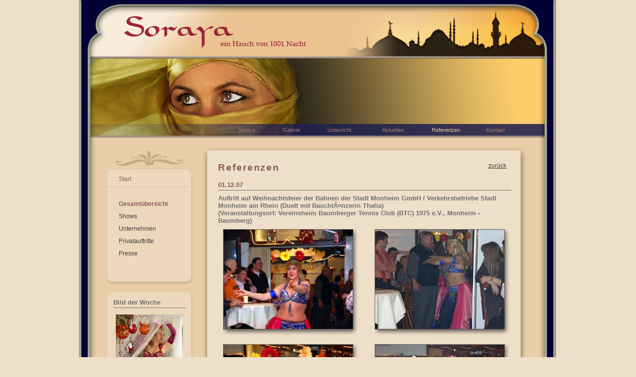

--- FILE ---
content_type: text/html
request_url: http://bauchtaenzerin-soraya.de/soraya/referenzen/monheim.php?id=186&navi=50&galerie=07120101
body_size: 5691
content:
<!DOCTYPE HTML PUBLIC "-//W3C//DTD HTML 4.01 Transitional//EN" "http://www.w3.org/TR/html4/loose.dtd">
<HTML><HEAD>
<TITLE>Bauchtanz mit Baucht&auml;nzerin Soraya: Weihnachtsfeier Verkehrsbetriebe / Bahnen Stadt Monheim, Baumberger Tennis Club, Monheim am Rhein (Limburg an der Lahn, Diez, Montabaur, Hadamar, Runkel, Villmar, HÃ¼nfelden, Bad Camberg, Idstein) orientalischer Tanz Bilder Fotos</TITLE>
<meta http-equiv="Content-Type" content="text/html; charset=iso-8859-1">
<META name=robots content="index, follow">
<META name=revisit-after content="3 days">
<META NAME="Content-Language" CONTENT="de">
<META http-equiv="imagetoolbar" content="no">

<META name=copyright content="Copyright © 2007 Sonja Teske">
<META name=author content="Sonja Teske">
<META name=description content="Bauchtanz mit Bauchtänzerin Soraya: Bauchtanz-Auftritte in Düsseldorf, Köln, Duisburg, Essen, Bochum bis Dortmund (NRW). Orientalischer Bauchtanz: Referenzen, Repertoire, Photos, Bilder, Fotos.">
<META name=keywords content="Bauchtanz,Bauchtänzerin,Bauchtanzen,Bauch,Tanz,Tanzen,Tänzerin,Düsseldorf,Nordrhein-Westfalen,NRW,Neuss,Erkrath,Mettmann,Erkrath,Solingen,Duisburg,Weiblich,Eleganz,Feuerwerk,Anmut,Erotik,Körpergefühl,Faszination,Welt,Sinnlich,Sinnlichkeit,Verführung,Verzaubern,Zauber,Orient,Orientalisch,Körper,Ausdruck,Kostüm,Reise,Land,1001 Nacht,Rhythmus,Harmonie,Melodie,Wüste,Wüstensand,Duft,Arabien,Betörung,Erlebnis,Genuss,Überraschung,Show,Auftritt,Bühne,Spanisch-Arabisch,Zimbeln,Säbel,Schleier,Doppelschleier,Stocktanz,Klassisch, Orientalisch,Ensemble,Dance,Dancing,Unterricht,Fotos,Photos,Galerie,Referenz,Termine,Tunesien,Musik,Musikalisch,Sand,Düne,Ali Baba,Krefeld,Arabisch,Kultur,Land,Fakir,Künstler,Künstlerin,Kunst,Salomon,Geruch,Gerüche,Studio,Tanzsport,Hobby,Körperbeherrschung,Belly Dance,Hüfttuch,Bauchtanzkostüme,Agentur,Folklore,Restaurant,Orientalische Küche,Ensemble El Amal,Estoda,Bauchtanzstudio,Ägypten,Persien,Marokko,Festival,Basar,Schmuck,Kurs,Training,Unterricht,Trommel,Auftritt">
<script type="text/javascript" language="JavaScript">

var menudelay = 250;
var menu1delay = 0;
var menu2delay = 0;
var menu3delay = 0;
var menu4delay = 0;
var menu5delay = 0;
var menu6delay = 0;

function alleAus() {
	menuAus('menu1');
	menuAus('menu2'); 
	menuAus('menu3');
	menuAus('menu4');
	menuAus('menu5'); 
	menuAus('menu6'); 
}

function showmenu(menuid) {
	eval("clearTimeout("+menuid+"delay)");
	alleAus();
	menuAn(menuid);
}

function hidemenu(menuid) {
	eval(menuid+"delay = setTimeout('menuAus(\""+menuid+"\")',menudelay)");
}


function menuAus(objname) {
	if (document.getElementById) { 
		document.getElementById(objname).style.visibility="hidden"; 
	}
	if (document.all) {
		document.all[objname].style.visibility="hidden";
	}
	if (document.layers) {
		document.layers[objname].visibility="hide";
	}
}

function menuAn(objname) {
	if (document.getElementById) { 
	 document.getElementById(objname).style.visibility="visible"; 
	}
	if (document.all) {
		document.all[objname].style.visibility="visible";
		eval('document.all.'+objname+'.style.visibility="visible"');
	}
	if (document.layers) {
		document.layers[objname].visibility="show";
	}
}
</script>
<script>

var Bildfenster=null;

gradualfadeObjects = new Object();
gradualfadeTimers = new Object();


function imgover(object)
{
	object.style.border ="dotted #333333 4px";
}

function imgout(object)
{
	object.style.border ="solid #FFFFFF 4px";
}

function gradualfade(object, finalg, speed, change)
{
	if (!document.all)
	return
	
	if (object != "[object]")
	{
		setTimeout("gradualfade("+object+","+finalg+","+speed+","+change+")",0);
		return;
	}
	clearTimeout(gradualfadeTimers[object.sourceIndex]);
	
	diff = finalg-object.filters.alpha.opacity;
	direction = 1;
	if (object.filters.alpha.opacity > finalg)
	{
		direction = -1;
	}
	change=Math.min(direction*diff,change);
	object.filters.alpha.opacity+=direction*change;
	
	if (object.filters.alpha.opacity != finalg)
	{
		gradualfadeObjects[object.sourceIndex]=object;
		gradualfadeTimers[object.sourceIndex]=setTimeout("gradualfade(gradualfadeObjects["+object.sourceIndex+"],"+finalg+","+speed+","+change+")",speed);
		gradualfadeTimers[object.sourceIndex]=setTimeout("gradualfade(gradualfadeObjects["+object.sourceIndex+"],"+finalg+","+speed+","+change+")",speed);
	}
}

function GrafikAnzeigen(GrafikURL, Breite, Hoehe)
{	
	WindowLeft=(screen.width-Breite)/2; 
	WindowTop=(screen.height-Hoehe)/2;

	Fensteroptionen='top='+WindowTop+', left='+WindowLeft+', toolbar=0,scrollbars=0,location=0,statusbar=0,menubar=0,resizable=0';
		
  if (Bildfenster != null)
  {
    if (!Bildfenster.closed)
			//Bildfenster.resizeTo(Breite,Hoehe);
			Bildfenster.close();
	}

	Bildfenster=window.open("", "Bild", Fensteroptionen + ',width=' + Breite + ',height=' + Hoehe);
	Bildfenster.focus();
	Bildfenster.document.open();
	
	with(Bildfenster)
	{
		document.write("<html><head>");
		document.write("<title>Bilder</title>");
		document.write("</head>");
		document.write("<body bgcolor=\"Black\" leftmargin=0 topmargin=0 marginwidth=0 marginheight=0 onload=\"self.focus();\">");
		document.write("<img border=\"0\" onclick=\"window.close();\" src=\""+ GrafikURL +"\" title=\"Zum Schließen auf das Foto klicken\">");
		document.write("</body></html>");
	}
}

function GalerieFenster(URL, Bildnummer, WindowTop, WindowLeft, WindowWidth, WindowHeight)
{
	if (WindowTop==0 && WindowLeft==0)
	{
		WindowLeft=(screen.width-WindowWidth)/2; 
		WindowTop=(screen.height-WindowHeight)/2;
	}	
	
	Fensteroptionen='top='+WindowTop+', left='+WindowLeft+', toolbar=0, scrollbars=0, location=0, statusbar=0, menubar=0, resizable=0, width='+WindowWidth+', height='+WindowHeight;

	galeriewindow=window.open(URL+'&bild='+Bildnummer+'&galbefehl=total', 'Galerie', Fensteroptionen); 	
	galeriewindow.focus();
	return false;
}

</script><LINK href="/css/standards.css" type="text/css" rel=stylesheet>
<LINK href="/css/main.css" type="text/css" rel=stylesheet>
<LINK href="/css/galerie1.css" type="text/css" rel=stylesheet>
</head><body><DIV id="global" class="globalborderwidth zentrisch">
<DIV id="global-border">
<!-- Header -->
<DIV id="header">
		<img src="/img/logo_blau.gif" alt="Logo">
</DIV>
<DIV id="banner">
		<a name="top"><img src="/img/banner/banner13.jpg" alt=""></a>
</DIV>
<!-- ***  Main  *** -->
<DIV id="main">
<DIV id="main-links" class="leftwidth">
<!-- Navigation -->
<DIV id="navigate">
<a class="home" href="/index.php?cont=1">Start</a>
<div class="unten">
<div class="rahmen">

<a class="an" href="/soraya/referenzen/">Gesamt&uuml;bersicht</a>
<A class="aus" href="/soraya/referenzen/shows.php">Shows</A>
<A class="aus" href="/soraya/referenzen/unternehmen.php">Unternehmen</A>
<A class="aus" href="/soraya/referenzen/privat.php">Privatauftritte</A>
<A class="aus" href="/soraya/referenzen/presse.php">Presse</A>
<br>
</DIV></DIV></DIV><DIV style="padding-left: 55px;">
<DIV class="bl-rboxIa"><div class="unten"><div class="rahmen"><H3>Bild der Woche</H3><P><IMG src="/lib/tagesbild.jpg"></P></DIV></DIV></DIV><DIV class="bl-rboxIa"><div class="unten"><div class="rahmen"><H3>Newsletter</H3><P class="cm-links">Erhalten Sie regelmäßig aktuelle Informationen und Neuigkeiten über Bauchtänzerin Soraya<BR><BR></P><P class="cm-links"><A href="/soraya/aktuelles/newsletter.php"><IMG src="/lib/weiter.jpg"></A>&nbsp;&nbsp; <A href="/soraya/aktuelles/newsletter.php">Zum Newsletter</A></P></DIV></DIV></DIV><DIV class="bl-rboxIa"><div class="unten"><div class="rahmen"><H3>News</H3><P>Bauchtänzerin Soraya im neuen Kinospot / Fernsehspot der Stadtwerke Düsseldorf<BR><BR></P><P><IMG src="/lib/aktuelles/swd_logo_135.jpg"></P><P><BR><IMG src="/lib/weiter.jpg">&nbsp;&nbsp; ... <A href="/soraya/aktuelles/aktuelles.php?cont=40">weiter</A><BR></P><P>&nbsp;</P><P>Premierenfeier am 22.01.2011 in der UCI Kinowelt Düsseldorf</P><P><IMG src="/lib/aktuelles/lichtwerker_news1.jpg"><BR></P></DIV></DIV></DIV>
</DIV></DIV>
<!-- *** Main-content *** -->
<DIV id="main-content" class="contentwidth">
<DIV id="main-unten">
<DIV class="main-innen">
<div class="box-links"><H1>Referenzen</H1></DIV><div class="box-rechts"><p style="text-align: right;padding: 0px 10px 0px 0px;"><a href="/soraya/referenzen/">zurück</a></p></DIV><br class="clearer"><br class="clearer"><DIV class="referenzen"><H4>01.12.07</H4><H2>Auftritt auf Weihnachtsfeier der Bahnen der Stadt Monheim GmbH / Verkehrsbetriebe Stadt Monheim am Rhein (Duett mit BauchtÃ¤nzerin Thalia)<BR>(Veranstaltungsort: Vereinsheim Baumberger Tennis Club (BTC) 1975 e.V., Monheim - Baumberg)</H2>

<div class="thumbs"><TABLE cellspacing="0" cellpadding="0" class="ThumbsTable"><tr><td>

<DIV class=schattenbild style="width:275px;"><DIV><DIV style="padding: 0px 15px 15px 0px;"><a href="#" onclick="GalerieFenster('/soraya/galerie/bilder_referenzen.php?id=186&amp;navi=50&amp;galerie=07120101','1',0, 0, 800, 700);"><img src="/lib/referenzen/07120101/thumb_bauchtanz071201147.jpg" width="260" height="200" alt='bauchtanz071201147.jpg' title='bauchtanz071201147.jpg' onmouseout="gradualfade(this,100,30,4)" onmouseover="gradualfade(this,40,50,100)"></a></DIV></DIV></DIV>
</td><td>

<DIV class=schattenbild style="width:275px;margin-right: 0px;"><DIV><DIV style="padding: 0px 15px 15px 0px;"><a href="#" onclick="GalerieFenster('/soraya/galerie/bilder_referenzen.php?id=186&amp;navi=50&amp;galerie=07120101','2',0, 0, 800, 700);"><img src="/lib/referenzen/07120101/thumb_bauchtanz071201148.jpg" width="260" height="200" alt='bauchtanz071201148.jpg' title='bauchtanz071201148.jpg' onmouseout="gradualfade(this,100,30,4)" onmouseover="gradualfade(this,40,50,100)"></a></DIV></DIV></DIV>
</td></tr><tr><td>

<DIV class=schattenbild style="width:275px;"><DIV><DIV style="padding: 0px 15px 15px 0px;"><a href="#" onclick="GalerieFenster('/soraya/galerie/bilder_referenzen.php?id=186&amp;navi=50&amp;galerie=07120101','3',0, 0, 800, 700);"><img src="/lib/referenzen/07120101/thumb_bauchtanz071201149.jpg" width="260" height="200" alt='bauchtanz071201149.jpg' title='bauchtanz071201149.jpg' onmouseout="gradualfade(this,100,30,4)" onmouseover="gradualfade(this,40,50,100)"></a></DIV></DIV></DIV>
</td><td>

<DIV class=schattenbild style="width:275px;margin-right: 0px;"><DIV><DIV style="padding: 0px 15px 15px 0px;"><a href="#" onclick="GalerieFenster('/soraya/galerie/bilder_referenzen.php?id=186&amp;navi=50&amp;galerie=07120101','4',0, 0, 800, 700);"><img src="/lib/referenzen/07120101/thumb_bauchtanz071201154.jpg" width="260" height="200" alt='bauchtanz071201154.jpg' title='bauchtanz071201154.jpg' onmouseout="gradualfade(this,100,30,4)" onmouseover="gradualfade(this,40,50,100)"></a></DIV></DIV></DIV>
</td></tr><tr><td>

<DIV class=schattenbild style="width:275px;"><DIV><DIV style="padding: 0px 15px 15px 0px;"><a href="#" onclick="GalerieFenster('/soraya/galerie/bilder_referenzen.php?id=186&amp;navi=50&amp;galerie=07120101','5',0, 0, 800, 700);"><img src="/lib/referenzen/07120101/thumb_bauchtanz071201155.jpg" width="260" height="200" alt='bauchtanz071201155.jpg' title='bauchtanz071201155.jpg' onmouseout="gradualfade(this,100,30,4)" onmouseover="gradualfade(this,40,50,100)"></a></DIV></DIV></DIV>
</td><td>

<DIV class=schattenbild style="width:275px;margin-right: 0px;"><DIV><DIV style="padding: 0px 15px 15px 0px;"><a href="#" onclick="GalerieFenster('/soraya/galerie/bilder_referenzen.php?id=186&amp;navi=50&amp;galerie=07120101','6',0, 0, 800, 700);"><img src="/lib/referenzen/07120101/thumb_bauchtanz071201160.jpg" width="260" height="200" alt='bauchtanz071201160.jpg' title='bauchtanz071201160.jpg' onmouseout="gradualfade(this,100,30,4)" onmouseover="gradualfade(this,40,50,100)"></a></DIV></DIV></DIV>
</td></tr><tr><td>

<DIV class=schattenbild style="width:275px;"><DIV><DIV style="padding: 0px 15px 15px 0px;"><a href="#" onclick="GalerieFenster('/soraya/galerie/bilder_referenzen.php?id=186&amp;navi=50&amp;galerie=07120101','7',0, 0, 800, 700);"><img src="/lib/referenzen/07120101/thumb_bauchtanz071201170.jpg" width="260" height="200" alt='bauchtanz071201170.jpg' title='bauchtanz071201170.jpg' onmouseout="gradualfade(this,100,30,4)" onmouseover="gradualfade(this,40,50,100)"></a></DIV></DIV></DIV>
</td><td>

<DIV class=schattenbild style="width:275px;margin-right: 0px;"><DIV><DIV style="padding: 0px 15px 15px 0px;"><a href="#" onclick="GalerieFenster('/soraya/galerie/bilder_referenzen.php?id=186&amp;navi=50&amp;galerie=07120101','8',0, 0, 800, 700);"><img src="/lib/referenzen/07120101/thumb_bauchtanz071201171.jpg" width="260" height="200" alt='bauchtanz071201171.jpg' title='bauchtanz071201171.jpg' onmouseout="gradualfade(this,100,30,4)" onmouseover="gradualfade(this,40,50,100)"></a></DIV></DIV></DIV>
</td></tr><tr><td>

<DIV class=schattenbild style="width:275px;"><DIV><DIV style="padding: 0px 15px 15px 0px;"><a href="#" onclick="GalerieFenster('/soraya/galerie/bilder_referenzen.php?id=186&amp;navi=50&amp;galerie=07120101','9',0, 0, 800, 700);"><img src="/lib/referenzen/07120101/thumb_bauchtanz071201173.jpg" width="260" height="200" alt='bauchtanz071201173.jpg' title='bauchtanz071201173.jpg' onmouseout="gradualfade(this,100,30,4)" onmouseover="gradualfade(this,40,50,100)"></a></DIV></DIV></DIV>
</td><td>

<DIV class=schattenbild style="width:275px;margin-right: 0px;"><DIV><DIV style="padding: 0px 15px 15px 0px;"><a href="#" onclick="GalerieFenster('/soraya/galerie/bilder_referenzen.php?id=186&amp;navi=50&amp;galerie=07120101','10',0, 0, 800, 700);"><img src="/lib/referenzen/07120101/thumb_bauchtanz071201175.jpg" width="260" height="200" alt='bauchtanz071201175.jpg' title='bauchtanz071201175.jpg' onmouseout="gradualfade(this,100,30,4)" onmouseover="gradualfade(this,40,50,100)"></a></DIV></DIV></DIV>
</td></tr><tr><td>

<DIV class=schattenbild style="width:275px;"><DIV><DIV style="padding: 0px 15px 15px 0px;"><a href="#" onclick="GalerieFenster('/soraya/galerie/bilder_referenzen.php?id=186&amp;navi=50&amp;galerie=07120101','11',0, 0, 800, 700);"><img src="/lib/referenzen/07120101/thumb_bauchtanz071201177.jpg" width="260" height="200" alt='bauchtanz071201177.jpg' title='bauchtanz071201177.jpg' onmouseout="gradualfade(this,100,30,4)" onmouseover="gradualfade(this,40,50,100)"></a></DIV></DIV></DIV>
</td><td>

<DIV class=schattenbild style="width:275px;margin-right: 0px;"><DIV><DIV style="padding: 0px 15px 15px 0px;"><a href="#" onclick="GalerieFenster('/soraya/galerie/bilder_referenzen.php?id=186&amp;navi=50&amp;galerie=07120101','12',0, 0, 800, 700);"><img src="/lib/referenzen/07120101/thumb_bauchtanz071201178.jpg" width="260" height="200" alt='bauchtanz071201178.jpg' title='bauchtanz071201178.jpg' onmouseout="gradualfade(this,100,30,4)" onmouseover="gradualfade(this,40,50,100)"></a></DIV></DIV></DIV>
</td></tr><tr><td>

<DIV class=schattenbild style="width:275px;"><DIV><DIV style="padding: 0px 15px 15px 0px;"><a href="#" onclick="GalerieFenster('/soraya/galerie/bilder_referenzen.php?id=186&amp;navi=50&amp;galerie=07120101','13',0, 0, 800, 700);"><img src="/lib/referenzen/07120101/thumb_bauchtanz071201179.jpg" width="260" height="200" alt='bauchtanz071201179.jpg' title='bauchtanz071201179.jpg' onmouseout="gradualfade(this,100,30,4)" onmouseover="gradualfade(this,40,50,100)"></a></DIV></DIV></DIV>
</td><td>

<DIV class=schattenbild style="width:275px;margin-right: 0px;"><DIV><DIV style="padding: 0px 15px 15px 0px;"><a href="#" onclick="GalerieFenster('/soraya/galerie/bilder_referenzen.php?id=186&amp;navi=50&amp;galerie=07120101','14',0, 0, 800, 700);"><img src="/lib/referenzen/07120101/thumb_bauchtanz071201180.jpg" width="260" height="200" alt='bauchtanz071201180.jpg' title='bauchtanz071201180.jpg' onmouseout="gradualfade(this,100,30,4)" onmouseover="gradualfade(this,40,50,100)"></a></DIV></DIV></DIV>
</td></tr><tr><td>

<DIV class=schattenbild style="width:275px;"><DIV><DIV style="padding: 0px 15px 15px 0px;"><a href="#" onclick="GalerieFenster('/soraya/galerie/bilder_referenzen.php?id=186&amp;navi=50&amp;galerie=07120101','15',0, 0, 800, 700);"><img src="/lib/referenzen/07120101/thumb_bauchtanz071201181.jpg" width="260" height="200" alt='bauchtanz071201181.jpg' title='bauchtanz071201181.jpg' onmouseout="gradualfade(this,100,30,4)" onmouseover="gradualfade(this,40,50,100)"></a></DIV></DIV></DIV>
</td><td>

<DIV class=schattenbild style="width:275px;margin-right: 0px;"><DIV><DIV style="padding: 0px 15px 15px 0px;"><a href="#" onclick="GalerieFenster('/soraya/galerie/bilder_referenzen.php?id=186&amp;navi=50&amp;galerie=07120101','16',0, 0, 800, 700);"><img src="/lib/referenzen/07120101/thumb_bauchtanz071201183.jpg" width="260" height="200" alt='bauchtanz071201183.jpg' title='bauchtanz071201183.jpg' onmouseout="gradualfade(this,100,30,4)" onmouseover="gradualfade(this,40,50,100)"></a></DIV></DIV></DIV>
</td></tr><tr><td>

<DIV class=schattenbild style="width:275px;"><DIV><DIV style="padding: 0px 15px 15px 0px;"><a href="#" onclick="GalerieFenster('/soraya/galerie/bilder_referenzen.php?id=186&amp;navi=50&amp;galerie=07120101','17',0, 0, 800, 700);"><img src="/lib/referenzen/07120101/thumb_bauchtanz071201186.jpg" width="260" height="200" alt='bauchtanz071201186.jpg' title='bauchtanz071201186.jpg' onmouseout="gradualfade(this,100,30,4)" onmouseover="gradualfade(this,40,50,100)"></a></DIV></DIV></DIV>
</td><td>

<DIV class=schattenbild style="width:275px;margin-right: 0px;"><DIV><DIV style="padding: 0px 15px 15px 0px;"><a href="#" onclick="GalerieFenster('/soraya/galerie/bilder_referenzen.php?id=186&amp;navi=50&amp;galerie=07120101','18',0, 0, 800, 700);"><img src="/lib/referenzen/07120101/thumb_bauchtanz071201187.jpg" width="260" height="200" alt='bauchtanz071201187.jpg' title='bauchtanz071201187.jpg' onmouseout="gradualfade(this,100,30,4)" onmouseover="gradualfade(this,40,50,100)"></a></DIV></DIV></DIV>
</td></tr><tr><td>

<DIV class=schattenbild style="width:275px;"><DIV><DIV style="padding: 0px 15px 15px 0px;"><a href="#" onclick="GalerieFenster('/soraya/galerie/bilder_referenzen.php?id=186&amp;navi=50&amp;galerie=07120101','19',0, 0, 800, 700);"><img src="/lib/referenzen/07120101/thumb_bauchtanz071201195.jpg" width="260" height="200" alt='bauchtanz071201195.jpg' title='bauchtanz071201195.jpg' onmouseout="gradualfade(this,100,30,4)" onmouseover="gradualfade(this,40,50,100)"></a></DIV></DIV></DIV>
</td><td>

<DIV class=schattenbild style="width:275px;margin-right: 0px;"><DIV><DIV style="padding: 0px 15px 15px 0px;"><a href="#" onclick="GalerieFenster('/soraya/galerie/bilder_referenzen.php?id=186&amp;navi=50&amp;galerie=07120101','20',0, 0, 800, 700);"><img src="/lib/referenzen/07120101/thumb_bauchtanz071201201.jpg" width="260" height="200" alt='bauchtanz071201201.jpg' title='bauchtanz071201201.jpg' onmouseout="gradualfade(this,100,30,4)" onmouseover="gradualfade(this,40,50,100)"></a></DIV></DIV></DIV>
</td></tr><tr><td>

<DIV class=schattenbild style="width:275px;"><DIV><DIV style="padding: 0px 15px 15px 0px;"><a href="#" onclick="GalerieFenster('/soraya/galerie/bilder_referenzen.php?id=186&amp;navi=50&amp;galerie=07120101','21',0, 0, 800, 700);"><img src="/lib/referenzen/07120101/thumb_bauchtanz071201211.jpg" width="260" height="200" alt='bauchtanz071201211.jpg' title='bauchtanz071201211.jpg' onmouseout="gradualfade(this,100,30,4)" onmouseover="gradualfade(this,40,50,100)"></a></DIV></DIV></DIV>
</td><td>

<DIV class=schattenbild style="width:275px;margin-right: 0px;"><DIV><DIV style="padding: 0px 15px 15px 0px;"><a href="#" onclick="GalerieFenster('/soraya/galerie/bilder_referenzen.php?id=186&amp;navi=50&amp;galerie=07120101','22',0, 0, 800, 700);"><img src="/lib/referenzen/07120101/thumb_bauchtanz071201220.jpg" width="260" height="200" alt='bauchtanz071201220.jpg' title='bauchtanz071201220.jpg' onmouseout="gradualfade(this,100,30,4)" onmouseover="gradualfade(this,40,50,100)"></a></DIV></DIV></DIV>
</td></tr><tr><td>

<DIV class=schattenbild style="width:275px;"><DIV><DIV style="padding: 0px 15px 15px 0px;"><a href="#" onclick="GalerieFenster('/soraya/galerie/bilder_referenzen.php?id=186&amp;navi=50&amp;galerie=07120101','23',0, 0, 800, 700);"><img src="/lib/referenzen/07120101/thumb_bauchtanz071201228.jpg" width="260" height="200" alt='bauchtanz071201228.jpg' title='bauchtanz071201228.jpg' onmouseout="gradualfade(this,100,30,4)" onmouseover="gradualfade(this,40,50,100)"></a></DIV></DIV></DIV>
</td><td>

<DIV class=schattenbild style="width:275px;margin-right: 0px;"><DIV><DIV style="padding: 0px 15px 15px 0px;"><a href="#" onclick="GalerieFenster('/soraya/galerie/bilder_referenzen.php?id=186&amp;navi=50&amp;galerie=07120101','24',0, 0, 800, 700);"><img src="/lib/referenzen/07120101/thumb_bauchtanz071201241.jpg" width="260" height="200" alt='bauchtanz071201241.jpg' title='bauchtanz071201241.jpg' onmouseout="gradualfade(this,100,30,4)" onmouseover="gradualfade(this,40,50,100)"></a></DIV></DIV></DIV>
</td></tr></TABLE>

</div><div class="clearer">&nbsp;</div>
<p>&nbsp;</p></DIV><DIV class="zentrisch"><p>Bauchtanz mit Bauchtänzerin Soraya: Neben Auftritten in Monheim am Rhein bietet Bauchtänzerin Soraya auch Bauchtanz (Orientalischer Tanz) in der folgenden Region an:<br>Limburg an der Lahn, Diez, Montabaur, Hadamar, Runkel, Villmar, HÃ¼nfelden, Bad Camberg, Idstein und weitere Orte</p></DIV><p style="text-align: right;"><a href="#">nach oben</a></p></DIV>
</DIV></DIV>
<br class="clearer">
</DIV><!-- Ende Main  -->
<!--Footer -->
<DIV id="footer">

<div class="textlinks" style="padding-left: 50px;">
<P>Bauchtänzerin&nbsp;SORAYA&nbsp;•&nbsp;Sonja Teske<BR>Schwerinstraße 15&nbsp;• 40477 Düsseldorf&nbsp;•&nbsp;Tel: 0173-5786743</P></div>

<div class="textlinks" style="padding-left: 40px;">
<a href="/soraya/kontakt.php?cont=71"><img style="padding-top: 1px;" src="/img/mail.gif"></a><br>
<a href="/soraya/gaestebuch.php"><img style="padding-top: 8px;" src="/img/buch.gif"></a>
</div>

<div class="textlinks" style="padding-left: 5px;">
<a href="/soraya/kontakt.php?cont=71">Kontakt</a><br>
<a href="/soraya/gaestebuch.php">G&auml;stebuch</a>
</div>

<div class="textlinks" style="padding-left: 35px;">
</div>

<div class="textlinks" style="padding-left: 20px;text-align: center;">
1975279 Besucher<br>seit 1. Juli 2003

</div>

<div class="textlinks" style="padding-left: 40px;">
Webdesign &copy; design-X<br>
Letzte Aktualisierung: 29.06.2017</div>
<br class=clearer>

</DIV>
<!-- Menu Top -->
<div id=menu-top>
<div id=topmenu1 style="width: 90px">
<a href="/soraya/biografie.php?cont=20" onmouseover="showmenu('menu1');" onmouseout="hidemenu('menu1');">Soraya</a></div>
<div id=topmenu2 style="width: 90px">
<a href="/soraya/galerie/galerie.php?cont=30" onmouseover="showmenu('menu2');" onmouseout="hidemenu('menu2');">Galerie</a></div>
<div id=topmenu3 style="width: 110px">
<a href="/soraya/bauchtanz-unterricht/bauchtanzkurse.php" onmouseover="showmenu('menu3');" onmouseout="hidemenu('menu3');">Unterricht</a></div>
<div id=topmenu4 style="width: 100px">
<a href="/soraya/aktuelles/aktuelles.php?cont=40" onmouseover="showmenu('menu4');" onmouseout="hidemenu('menu4');">Aktuelles</a></div>
<div id=topmenu5 style="width: 110px">
<a href="/soraya/referenzen/" class="an" onmouseover="showmenu('menu5');" onmouseout="hidemenu('menu5');">Referenzen</a></div>
<div id=topmenu6 style="width: 90px">
<a href="/soraya/kontakt.php?cont=7000" onmouseover="showmenu('menu6');" onmouseout="hidemenu('menu6');">Kontakt</a></div>
</div>	

<div id=menu-sub>
<div id=menu1 class=submenu style="left: 0px; width: 100px;" onmouseover="showmenu('menu1');" onmouseout="hidemenu('menu1');">
<a href="/soraya/biografie.php?cont=2000">Biografie</a>
<a href="/soraya/repertoire.php?cont=60">Repertoire</a>
<a href="/soraya/soraya.php?cont=22">Duo Amara</a>
<a href="/soraya/soraya.php?cont=23">Ensemble El Amal</a>
<a href="/soraya/soraya.php?cont=24">Sorayas Team</a>
</div>
<div id=menu2 class=submenu style="left: 90px; width: 100px;" onmouseover="showmenu('menu2');" onmouseout="hidemenu('menu2');">
<a href="/soraya/galerie/galerie.php?cont=31">Galerie 1</a>
<a href="/soraya/galerie/galerie.php?cont=32">Galerie 2</a>
<a href="/soraya/galerie/videos.php">Videos</a>
</div>
<div id=menu3 class=submenu style="left: 180px; width: 100px;" onmouseover="showmenu('menu3');" onmouseout="hidemenu('menu3');">
<a href="/soraya/bauchtanz-unterricht/bauchtanzkurse.php">Bauchtanzkurse</a>
<a href="/soraya/bauchtanz-unterricht/bauchtanz-workshops.php">Workshops</a>
</div>
<div id=menu4 class=submenu style="left: 290px; width: 100px;" onmouseover="showmenu('menu4');" onmouseout="hidemenu('menu4');">
<a href="/soraya/aktuelles/aktuelles.php?cont=41">Termine</a>
<a href="/soraya/aktuelles/newsletter.php">Newsletter</a>
<a href="/soraya/aktuelles/aktuelles.php?cont=43">Neuigkeiten</a>
</div>
<div id=menu5 class=submenu style="left: 390px; width: 100px;" onmouseover="showmenu('menu5');" onmouseout="hidemenu('menu5');">
<a href="/soraya/referenzen/">Gesamt&uuml;bersicht</a>
<a href="/soraya/referenzen/shows.php">Shows</a>
<a href="/soraya/referenzen/unternehmen.php">Unternehmen</a>
<a href="/soraya/referenzen/privat.php">Privatauftritte</a>
<a href="/soraya/referenzen/presse.php">Presse</a>
</div>
<div id=menu6 class=submenu style="left: 500px; width: 80px;" onmouseover="showmenu('menu6');" onmouseout="hidemenu('menu6');">
<a href="/soraya/kontakt.php?cont=7001">Kontakt</a>
<a href="/soraya/impressum.php">Impressum</a>
</div>
</div>	
</DIV></DIV>
<script type="text/javascript">
var gaJsHost = (("https:" == document.location.protocol) ? "https://ssl." : "http://www.");
document.write(unescape("%3Cscript src='" + gaJsHost + "google-analytics.com/ga.js' type='text/javascript'%3E%3C/script%3E"));
</script>
<script type="text/javascript">
var pageTracker = _gat._getTracker("UA-3557639-1");
pageTracker._initData();
pageTracker._trackPageview('Gesamt&uuml;bersicht');
</script></body></html>

--- FILE ---
content_type: text/css
request_url: http://bauchtaenzerin-soraya.de/css/galerie1.css
body_size: 3090
content:
/* ================================================ */
/*  Galerie 1 und 2 */
/* ================================================ */
.title {
	width: 100%;
}
td.left {
	width: 33%;
	text-align: left;
	padding-top: 20px;
	padding-left: 0px;
}
td.right {
	width: 33%;
	text-align: right;
	padding-top: 20px;
	padding-right: 0px;
}
td.right p{
	text-align: right;
}
td.center{
	width: 33%;
	padding-top: 20px;
	margin: 0px 0px 0px 0px;
	text-align: center;
}

/* ================================================ */
/*  Tabelle Bilder */
/* ================================================ */
.TabGalerien {
	width: 100%;
	text-align: center;
	BORDER-style: none;
}
.TabGalerien td {
	padding: 10px;
	BORDER-style: none;
}

.ThumbsTable {
	text-align: center;
	BORDER-style: none;
	margin-top: 10px;
 	width: 100%;
	margin: 0px auto 0px auto; 
}
.ThumbsTable td {
	BORDER-style: none;
	padding: 0px 0px 15px 0px;
}
.ThumbsTable img{
}


/* ================================================ */
/*  Thumbs */
/* ================================================ */

/* Gesamtrahmen Thumbs */
.thumbs{
	margin: 10px 0px 0px 0px;
	text-align: left; 
}
.thumbs .ThumbsTable {
	text-align: left;
	margin: 0px; 
}
.thumbs p {
	font-weight: bold;
	margin-bottom: 5px;
}
/* für Navigationsimages */
.thumbs img {
	margin-right: 0px;
	filter: alpha(opacity=100);
}


/* ================================================ */
/*  Einzelnes Bild */
/* ================================================ */

.thumbbild {
	margin: 0px auto 0px auto; 
	text-align: center;
	padding-top: 10px;
}
.thumbbild IMG {
	text-align: center;
}


/* ================================================ */
/*  Einzelnes Bild mit Schatten */
/* ================================================ */

.schattenbild {
	BACKGROUND: url(/img/galerie/ro.gif) no-repeat top right;
	margin: 0px auto 0px auto; 
}
.schattenbild div {
	BACKGROUND: url(/img/galerie/lu.gif) no-repeat bottom left;
}
.schattenbild div div {
	BACKGROUND: url(/img/galerie/ru.gif) no-repeat bottom right;
	font-size: 0.1px; 
}
.schattenbild img {
	filter: alpha(opacity=100);
	border: #565850 solid 1px;
}



/* Schattenbild mit fester Breite */
.schattenbildrahmen {
	margin: 0px; 
	text-align: center;
}
.schattenbildrahmen div {
	margin: 0px auto 0px auto; 
	BACKGROUND: url(/img/galerie/ro.gif) no-repeat top right;
	text-align: left;
}
.schattenbildrahmen div div {
	BACKGROUND: url(/img/galerie/lu.gif) no-repeat bottom left;
}
.schattenbildrahmen div div div {
	BACKGROUND: url(/img/galerie/ru.gif) no-repeat bottom right;
	font-size: 0.1px; 
}
.schattenbildrahmen img {
	filter: alpha(opacity=100);
}


/* ================================================ */
/*  Nummernavi */
/* ================================================ */

.galerie_nrnavi {
	text-align: center;
	margin: 15px 0px 8px 0px;
}
.galerie_nrnavi p{
	text-align: center;
	font-size: 0.76em;	
}
.galerie_nrnavi a {
	text-decoration: underline;
	font-size: 1em;	
}
.galerie_nrnavi span {
	font-size: 1em;	
}
.galerie_nrnavi a img {
	margin: 0px 10px 0px 10px;
	vertical-align: middle;
}

